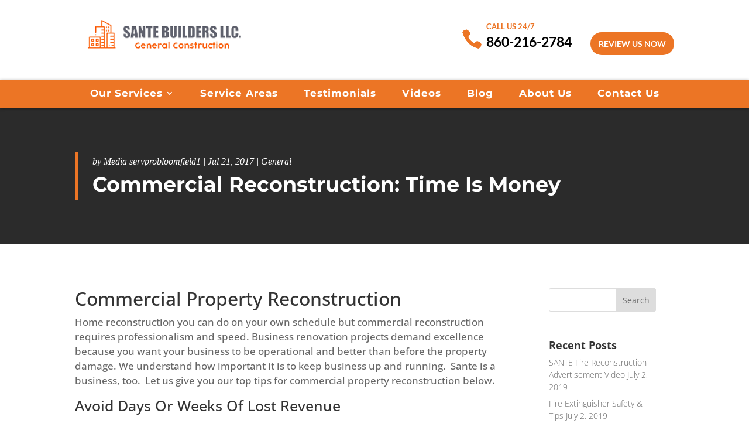

--- FILE ---
content_type: text/css
request_url: https://www.santereconstruction.com/wp-content/themes/Electrician/colors.css?ver=6.8.3
body_size: 147
content:
/* 
 * Child theme color scheme
 */

 #lighting-section-2 .et_pb_text_2 p:before {
	content: url(/wp-content/uploads/2017/02/bulb-img-50px.png);
}

#lighting-section-2 .et_pb_text  ul li { 
	background-image: url(/wp-content/uploads/2017/02/bullet-round-bordered-arrow.png);
}

#about-sidebar li a:after {
	content: url(/wp-content/uploads/2017/02/footer-hoverarrow-icon.png) !important;
}

/* MENU */

#et-info-phone:after,
#et-info-phone:before, 
#et-info-email:before ,
#et-info-email:after,
.et_pb_accordion .et_pb_toggle_title::before,
.fontcolor,
#contactus-section-2 .et_pb_team_member h4,
#about-sidebar li a:hover,
#sidebar ul li:before,
.et_pb_post h2.entry-title:hover,
.faq-toogle.et_pb_toggle_open h5.et_pb_toggle_title,
.faq-toogle   .et_pb_toggle_title:before {
	color: #ec7525 !important;
}

#caldera-form-module-01 .btn  {
	color: #fff;
}
 
#home-section-3 .et_pb_blurb:hover ,
#caldera-form-module-02 .btn,
 #about-sidebar li a,
.textwidget .footer-btn,
.pagination a:hover,
.search .search-box  input[type=submit] {
	background-color: #ec7525;
}

 
#caldera-form-module-02 .btn:hover {
	background-color: #bd5d1d;
}

#caldera-form-module-01 .btn:hover { 
	background-color: #FF953B;
}

#caldera-form-module-02 .form-control  {
	background-color: #f4f7f3 !important;
}

.textwidget .footer-btn:hover  {
	background-color: #bd5d1d ;	
}

.interior-header  {
	background-color: #2B2B2B;
}
 
#caldera-form-module-01 .btn  { 
	background-color: #bd5d1d; 
}
 
#caldera-form-module-01 .form-control   {  
	border-color: #bd5d1d  !important;
}

#caldera-form-module-01 .btn{
	border-color: #FF953B !important;
}
 
#caldera-form-module-02 .form-control  { 
	border-color: #e0e1df  !important;
}
 
#caldera-form-module-02 .btn  { 
	border-color:#bd5d1d !important;
}

.textwidget .footer-btn  {
	border-color:  #bd5d1d ;
} 

#about-sidebar li a,
.interior-header .container,
.search .search-box  input[type=submit],
.single blockquote,
.pagination a {
 	border-color: #ec7525;
 }

  


  

--- FILE ---
content_type: text/css
request_url: https://www.santereconstruction.com/wp-content/themes/Electrician/style.css?ver=4.27.4
body_size: 2789
content:
/*

 Theme Name:     DS Electrician
 Theme URI:      https://aspengrovestudios.com/
 Description:    
 Author:         Divi Space
 Author URI:     https://divi.space/
 Template:       Divi
 Version:        1.0.0

*/

/*....................................................................................*/
/*.............. IMPORTANT: UTILIZING THE AUTOMATIC UPDATE FEATURE OF THIS CHILD THEME WILL OVERWRITE ANY CUSTOM CODE PLACED WITHIN THIS FILE. 
 * IF YOU WISH TO AUTOMATICALLY UPDATE, PLEASE PLACE YOUR CODE IN THEME OPTIONS >> CUSTOM CSS OTHERWISE YOU CAN MANUALLY UPDATE 
 * THE THEME FILES..........*/
/*....................................................................................*/

/*=====================================
			TOP MENU 
===================================== */

#main-header {
	box-shadow: 0px 1px 5px 0px rgba(0, 0, 0, 0.5);
}

#main-header li.current-menu-item a {
	color: #fff !important;
}

#et-info {
	float: right !important;
}

.container.clearfix {
	position: relative;
}

.logo_container {
	position: absolute;
	top: -108px;
	left: 0;
}

#et-info {
	float: right !important;
	padding-top: 30px;
}

#top-header .container.clearfix {
	padding-bottom: 25px;
}

#et-info-phone:after {
	content: "CALL US 24/7";
	position: absolute;
	top: -16px;
	left: 47px;
	font-size: 13px;
}

#et-info-phone:before, 
#et-info-email:before  {
	font-size: 35px;
	padding:5px;
}

#et-info-email:after {
	content: "EMAIL:";
	position: absolute;
	top: -16px;
	left: 50px; 
	font-size: 11px;
}

nav#top-menu-nav {
	padding-top: 15px;
}

/*=====================================
			Home
===================================== */

#home-section-3 .et_pb_blurb_container {
	padding-left: 30px !important;
}

#home-section-portfolio .et_pb_grid_item,
#porfolio-module .et_pb_grid_item {
	position: relative !important;
}

#home-section-portfolio h2, 
#porfolio-module h2 {
	position: absolute;
	bottom: 10px;
	display: block;
	width: 100%;
	text-align: center;
} 

#blurb-contact a {
	color: #fff;	
}

#home-historyactlicle-module span {
	color: #aaaaaa;
}

#nav_menu-6 {
	width: 100% !important;
	margin-bottom: 0 !important;
}

.et_pb_toggle_close .et_pb_toggle_title::before {
	content: "3";
	font-size: 20px;
}

.et_pb_toggle_open .et_pb_toggle_title::before {
	content: "2";
	font-size: 20px;
}

.et_pb_accordion .et_pb_toggle_open .et_pb_toggle_title::before {
	display: block;	
}

.et_pb_toggle {
	border: none;
	box-shadow: 0px 1px 3px 0px rgba(0, 0, 0, 0.2);	
}

#lighting-section-2 .et_pb_text  ul li {
	list-style: none;
	margin: 0;
	padding: 0px 30px;
	display: inline-block; 
	background-repeat: no-repeat;
	background-position: left center;
	background-size: 18px;
}

#lighting-section-2 .et_pb_text_2 p:before { 
	padding-right: 10px;
	vertical-align: middle;
}

#home-section-3 .et_pb_blurb img {
	border-radius: 100%;
}

#home-section-3 .et_pb_blurb:hover img {
	border: 1px solid #fff;
}

#home-section-3 .et_pb_blurb:hover h4,
#home-section-3 .et_pb_blurb:hover .et_pb_blurb_container {
	color: #fff !important;
}

#home-section-3 .et_pb_blurb, 
#home-section-3 .et_pb_blurb img, 
#home-section-3 .et_pb_blurb h4, 
#home-section-3 .et_pb_blurb .et_pb_blurb_container {
	transition: all 1s;
}

#home-section-portfolio:hover h2 {
	z-index: 9;
}

/*=====================================
			CONTACT US
===================================== */

#contactus-section-1 .et_pb_map {
	max-height: 395px;
}

#contactus-section-2  .et_pb_team_member .et_pb_team_member_image { 
	text-align: center;
	margin: 0px auto 12px;
}

#contactus-section-2 .et_pb_team_member h4,
#contactus-section-2 .et_pb_team_member .et_pb_member_position {
	text-align: center;
}

#contactus-section-2 .et_pb_team_member .et_pb_member_position {
	margin-bottom: 10px;
}

#about-content-module p:nth-last-child(2) {
	padding-top: 30px;
}

/*=====================================
			CALDERA
===================================== */

#caldera-form-module-01 .form-control {
	height: 50px !important;
	margin-bottom: 20px;
	border-width: 0 0 3px 0;
	border-style: solid ; 
	font-family: 'Vollkorn', Georgia, "Times New Roman", serif !important;
	font-size: 17px;
	color: #000;
}

#caldera-form-module-01 .btn { 
	display: block;
	width: 100%;
	font-size: 16px;
	font-weight: bold;
	border-width: 0 0 4px 0;
	border-style: solid ; 
	padding: 8px 12px; 
	font-family: 'Source Sans Pro', Helvetica, Arial, Lucida, sans-serif;
	margin-bottom: 35px;
}

#caldera-form-module-01 .btn:hover {
	color: #f5f5f5; 
}

#caldera-form-module-02 .form-control { 
	padding: 12px 12px !important;
	height: auto;
	border-top: none;
	border-right: none;
	border-left: none;
	border-width: 0 0 3px 0;
	border-style: solid ;
	font-size: 16px;
}

#caldera-form-module-02 .btn { 
	color: #fff;
	padding: 9px 70px;
	font-size: 20px;
	font-weight: bold;
	border-top: none;
	border-left: none;
	border-right: none;
	border-width: 0 0 3px 0;
	border-style: solid ; 
	font-family: 'Source Sans Pro', sans-serif;
}

#caldera-form-module-02 .btn:hover { 
	transition: all 0.2s;
}

#caldera-form-module-02 .form-group {
	text-align: right;
}

/*=====================================
			Sidebar
===================================== */

#about-sidebar li {
	position: relative;
}

#about-sidebar li a {
	color: #ec7525!important;
	font-family: Montserrat;
	font-weight: 700;
	padding: 13px 30px;
	border-width: 2px ;
	border-style: solid;
	display: block;   
	background-color: #fff !important;
}

#about-sidebar.et_pb_widget_area_left {
	padding-right: 0;
	border-right: none;
}

#about-sidebar .et_pb_column .et_pb_widget:nth-child(n) {
	width: 100% !important;
}

#about-sidebar .et_pb_widget {
	margin-bottom: 0px !important;
}

#about-sidebar li a:after { 
	position: absolute;
	top: 17px;
	right: 10px;
	display: inline-block;
	transform: scale(0.8);
}

#about-sidebar li a:hover{
background-color: #ec7525 !important;
	color: #fff!important;
}

#call-us-now-img img, 
#ml-call-us-now-img img {
	width: 80%;
	margin: auto;
	display: block;
}

/*=====================================
			TESTIMONIAL
===================================== */

#testimonial-section-1 .et_pb_testimonial_author {
	display: -webkit-inline-box;
}

#testimonial-section-1 .et_pb_testimonial_meta {
	display: -webkit-inline-box;
	padding-left: 5px;
}

/*=====================================
			FOOTER
===================================== */

#text-3 .textwidget img {
	max-width: 200px;
	margin-bottom: 10px;
}

.textwidget .footer-btn {
	color: #fff; 
	padding: 10px 20px;
	border-width:  0 0 3px 0;
	border-style: solid;
	font-family: Volkorn;
	font-size: 18px;
}

#main-footer .footer-widget .title {
	color: #fff;
	font-weight: 700;
}

#main-footer .footer-widget li a,
#main-footer .footer-widget .textwidget {
	color: #666672;
	font-family: Volkorn;
	font-size: 16px;
}

#main-footer .footer-widget li:hover a,
#main-footer .footer-widget li a:active {
	color: #fff !important;
}

#footer-info {
	float: none;
	text-align: center;
}

#giu-loc, 
#op-num, 
#email-adrs,
#time-io {
	display: inline-flex;
}

#giu-loc:before {
	content: url('/wp-content/uploads/2017/01/footer-ping-img.png');
	padding-right: 5px;
	display: block;
	transform: scale(0.6);
	position: relative;
	top: -5px;
}

#op-num:before {
	content: url('/wp-content/uploads/2017/01/footer-telephone-img.png');
	padding-right: 5px;
	display: block;
	transform: scale(0.6);
}

#email-adrs:before {
	content: url('/wp-content/uploads/2017/01/footer-envelope-img.png');
	padding-right: 5px;
	display: block;
	transform: scale(0.6);
}

#time-io:before {
	content: url('/wp-content/uploads/2017/01/footer-clock-img.png');
	padding-right: 5px;
	display: block;
	transform: scale(0.6);
}

#footer-widgets .footer-widget li:before {
	content: url('/wp-content/uploads/2017/01/footer-hoverarrow-icon.png') !important;
	padding-right: 5px !important;
	position: absolute;
	top: 2px;
	left: 2px;
	transform: scale(0.6);
	border: none;
	display: none;
}

#footer-widgets .footer-widget li:hover:before{
    display: block !important;
}

#text-6 p {
	padding-bottom: 10px;
}

#text-6 p:last-child {
    margin-top: 15px;
}

.et_pb_gutters3.et_pb_footer_columns4 .footer-widget {
	width: 14.875%;
}

.et_pb_gutters3.et_pb_footer_columns4 .footer-widget:first-child {
	width: 38.875%;
}

/*=====================================
			MEDIA QUERIES
===================================== */

@media only screen and (max-width: 1200px) and (min-width: 981px) {
	.sched-a-cons {
		font-size:  17px !important;	
	}
}

@media only screen and (max-width: 1122px) and (min-width: 981px) {
	.textwidget .footer-btn {
		font-size: 14px;	
	}
} 

@media only screen and (max-width: 980px) {
	#et-info-phone {
		margin-right: 0px;
	}
	#logo {
		max-height: 35px !important;
	}
	#home-section-3 .et_pb_blurb.et_pb_module {
		margin-left: auto;
		margin-right: auto;
	 }
	#et-info-email {
		float: right;
	}
	.testimonial-title {
		text-align: center !important;	
	}
	.et_pb_toggle {
		margin-bottom: 15px !important;
	}
}

@media (max-width: 980px) and (min-width: 641px){
	#et-info-email:after {
		top: 0;
	}
}

@media only screen and (max-width: 768px) {
	#et-info-phone,
	#et-info-email {
		font-size: 12px;
	}
}

@media only screen and (max-width: 1130px) and (min-width: 981px) {
	#contact-person .et_pb_team_member_description h4 {
		font-size: 14px;	
	}
	#contact-person ul {
		padding: 0;
	}
}

@media only screen and (min-width: 1024px) {
	#home-testimonial-module .et_pb_testimonial_meta,
	#home-testimonial-module .et_pb_testimonial_author  {
		display: inline-block;
	}
	#home-testimonial-module .et_pb_testimonial_author {
		margin-right: 5px;
	} 
}

@media only screen and (max-width: 676px) {
	.home-consultation-column {
		height: 322.7px;
	}
}

@media only screen and (max-width: 640px) {
    .logo_container {
        top: -170px;
        width: 100%;
    }
    #et-info-email {
        float: none;
    }
    #et-info {
        padding-top: 90px;
        width: 100%;
        float: none !important;
        text-align: center;
    }
    #logo {
        max-height: 70px !important;
    }
}

@media only screen and (max-width: 480px) {
	.home-consultation-column {
		height: auto;
	}
}

@media only screen and (max-width: 569px) {
	#et-info-email {
		float: none !important;
	}
	#et-info-email:after {
		top: -16px;
	}
}

@media only screen and (max-width: 452px){
	#et-info-email:after, 
	#et-info-phone:after {
		top: -16px;
	}
}

@media only screen and (max-width: 372px){
	.logo_container {
		top: -215px;
	}
}

@media only screen and (min-width: 1700px){
	#contactus-section-1 .et_pb_map {
		height: 545px;
		max-height: 545px;
	}
	#caldera-form-module-01 .form-control {
		margin-bottom: 30px;
	}
	#caldera-form-module-01 .btn {
		padding: 20px 12px;
		margin-bottom: 110px;
	}
	.title-text-module{
		font-size: 30px !important;
	}
}

@media only screen and (min-width: 1221px){
	#top-menu li {
		padding-right: 40px;
	}
}

@media only screen and (min-width: 1200px){
	.image-BG-module img{
		height: 345px;
		object-fit: cover;
	}
}

/*=====================================
			BLOG
===================================== */

.interior-header {
	padding: 50px 0;
	color: #fff;
}

.interior-header .container {
	border-width: 0 0 0 5px;
	border-style: solid;
	padding : 5px 0 5px 25px;
}

.interior-header p {
	font-family: 'Vollkorn', Georgia, "Times New Roman", serif !important;
	font-style: italic ;
	font-size: 18px;
	line-height: 1.5;
}

 .interior-header h2 {
	font-family: 'Montserrat', Helvetica, Arial, Lucida, sans-serif !important;
	font-weight: bold ; 
	font-size: 38px ;
	color: #ffffff ; 
	line-height: 1.25;
	margin-bottom: 0;
	padding-bottom: 0;
}

.et_pb_post  {
	font-family: 'Open Sans', Helvetica, Arial, Lucida, sans-serif;
	font-size: 17px;
	line-height: 1.5em;
	color: rgba(0, 0, 0, 0.6);
}

.et_pb_post h2.entry-title {
	font-family: 'Montserrat', Helvetica, Arial, Lucida, sans-serif;
	font-weight: bold;
	padding-bottom: 0;
	font-size: 25px;
	color: #000000;
	line-height: 1.3em;
}

@media (max-width: 600px) {
	.interior-header p { 
		font-size: 16px; 
	}
	 .interior-header h2 { 
		font-size: 30px !important;
	}
	.interior-header .container {
		border-width:  0 0 0 3px ;
		padding-left : 15px;
	}
}

/*=====================================
			NAVIGATION
===================================== */

.pagination {
	margin-bottom: 40px; 
}
 
.pagination a {
	font-family: 'Montserrat', Helvetica, Arial, Lucida, sans-serif;
	font-weight: bold;
	font-size: 17px;
	color: #000000;
	line-height: 1.3em;
	position: relative;
	display: block;
	padding: 10px 25px;
	border-width: 2px;
	border-style: solid;
	margin-bottom: 10px;
}

.pagination a:hover {
	color: #fff; 
}

@media (max-width: 600px) {
	.pagination .alignleft, .pagination .alignright {
		float: none;
	}
	.pagination .alignright  {
		text-align: right;
	}
}

/*=====================================
			SEARCH FORM
===================================== */

.search .search-box {
	font-size: 0;
	position: relative;
	margin-bottom: 20px;
}

.search .search-box input {
	padding:  13px 15px !important;
	font-size: 15px;
}

.search .search-box  input[type=text] {
	width: calc(100% - 100px);
	border-color: #E3E3E3;
}

.search .search-box  input[type=submit] {
	width: 100px;
	box-shadow: none;
	border-width:1px;
	border-style: solid ; 
	color: #fff;
	font-size: 15px;
}

/*=====================================
			SINGLE POST
===================================== */

.single .interior-header {
	padding: 75px 0;
}

.interior-header .post-meta {
	font-size: 16px; 
	margin-bottom: 5px;
}

.interior-header .post-meta a {
	color:inherit;
}

.interior-header h1.entry-title {
	font-family: 'Montserrat', Helvetica, Arial, Lucida, sans-serif !important;
	font-weight: bold ; 
	font-size: 35px ;
	color: #ffffff ; 
	line-height: 1.25;
	margin-bottom: 0;
	padding-bottom: 0;
}

@media (max-width: 600px) {
	.interior-header h1.entry-title { 
		font-size: 30px ;
	}
} 

/*=====================================
			SIDEBAR
===================================== */

#main-content .container:before {
	display: none;
}

#sidebar h4.widgettitle {
	font-family: 'Montserrat', Helvetica, Arial, Lucida, sans-serif;
	font-weight: bold;
	padding-bottom: 0;
	font-size: 18px;
	color: #000000 !important;
	line-height: 1.3em; 
}

#sidebar ul {
	margin: 0; 
}

#sidebar ul li {
	list-style-type: none;
	font-size: 14px;
	line-height: 1.5;
	padding: 15px 0px 15px 18px;
	border-bottom: 1px solid #E9E9E9;
	position: relative;
}

#sidebar ul li:before {
	font-family: "ETmodules";
	font-size: 13px;
	position: absolute;
	content: "\35";
	top: 17px;
	font-weight: bold;
	left: 0px;
}

#sidebar ul li a {
	color: #222;
	font-size: 14px;
	font-weight: 400;
	line-height: 22px; 
}

--- FILE ---
content_type: text/css
request_url: https://www.santereconstruction.com/wp-content/et-cache/1469/et-core-unified-deferred-1469.min.css?ver=1758528609
body_size: 43
content:
.et_pb_section_0.et_pb_section{padding-top:0px;padding-bottom:10px;margin-bottom:10px}.et_pb_row_0.et_pb_row{padding-top:0px!important;margin-top:0px!important;padding-top:0px}.et_pb_text_0 h2{font-size:32px;line-height:1.1em}.et_pb_text_0 h3{font-size:25px;line-height:1.1em}.et_pb_sidebar_0.et_pb_widget_area h3:first-of-type,.et_pb_sidebar_0.et_pb_widget_area h4:first-of-type,.et_pb_sidebar_0.et_pb_widget_area h5:first-of-type,.et_pb_sidebar_0.et_pb_widget_area h6:first-of-type,.et_pb_sidebar_0.et_pb_widget_area h2:first-of-type,.et_pb_sidebar_0.et_pb_widget_area h1:first-of-type,.et_pb_sidebar_0.et_pb_widget_area .widget-title,.et_pb_sidebar_0.et_pb_widget_area .widgettitle{font-weight:700}.et_pb_sidebar_0.et_pb_widget_area p{line-height:1.5em}.et_pb_sidebar_0.et_pb_widget_area,.et_pb_sidebar_0.et_pb_widget_area li,.et_pb_sidebar_0.et_pb_widget_area li:before,.et_pb_sidebar_0.et_pb_widget_area a{font-weight:300;font-size:14px;line-height:1.5em}.et_pb_section_1.et_pb_section{padding-top:25px;padding-right:0px;padding-bottom:28px;padding-left:0px}.et_pb_section_2.et_pb_section{padding-top:25px;padding-right:0px;padding-bottom:28px;padding-left:0px;background-color:#232a34!important}.et_pb_row_1,body #page-container .et-db #et-boc .et-l .et_pb_row_1.et_pb_row,body.et_pb_pagebuilder_layout.single #page-container #et-boc .et-l .et_pb_row_1.et_pb_row,body.et_pb_pagebuilder_layout.single.et_full_width_page #page-container #et-boc .et-l .et_pb_row_1.et_pb_row{width:72%;max-width:72%}.et_pb_text_1.et_pb_text,.et_pb_text_3.et_pb_text,.et_pb_text_5.et_pb_text,.et_pb_text_7.et_pb_text{color:#f3770d!important}.et_pb_text_1,.et_pb_text_5,.et_pb_text_7{font-weight:600;font-size:22px}.et_pb_text_2.et_pb_text{color:#898989!important}.et_pb_text_2{font-weight:600;font-size:16px}.et_pb_text_2.et_pb_text a,.et_pb_text_6.et_pb_text a{color:#ffffff!important}.et_pb_text_3{font-family:'Open Sans',Helvetica,Arial,Lucida,sans-serif;font-weight:600;font-size:22px}.et_pb_text_6.et_pb_text,.et_pb_text_8.et_pb_text{color:#d1d1d1!important}.et_pb_text_6{font-weight:300;font-size:18px}@media only screen and (max-width:767px){.et_pb_text_0 h2{font-size:30px}}

--- FILE ---
content_type: text/plain
request_url: https://www.google-analytics.com/j/collect?v=1&_v=j102&a=1721854751&t=pageview&_s=1&dl=https%3A%2F%2Fwww.santereconstruction.com%2Fcommercial-restoration-time-is-money%2F&ul=en-us%40posix&dt=Commercial%20Restoration%3A%20Time%20Is%20Money&sr=1280x720&vp=1280x720&_u=YADAAEABAAAAACAAI~&jid=447635691&gjid=585842366&cid=1620122094.1769320061&tid=UA-82931526-1&_gid=165219249.1769320061&_r=1&_slc=1&gtm=45He61m0n81P73N6PVza200&gcd=13l3l3l3l1l1&dma=0&tag_exp=103116026~103200004~104527907~104528500~104684208~104684211~105391252~115495940~115938465~115938468~116682876~117041588&z=2117344737
body_size: -577
content:
2,cG-REP024L6LJ